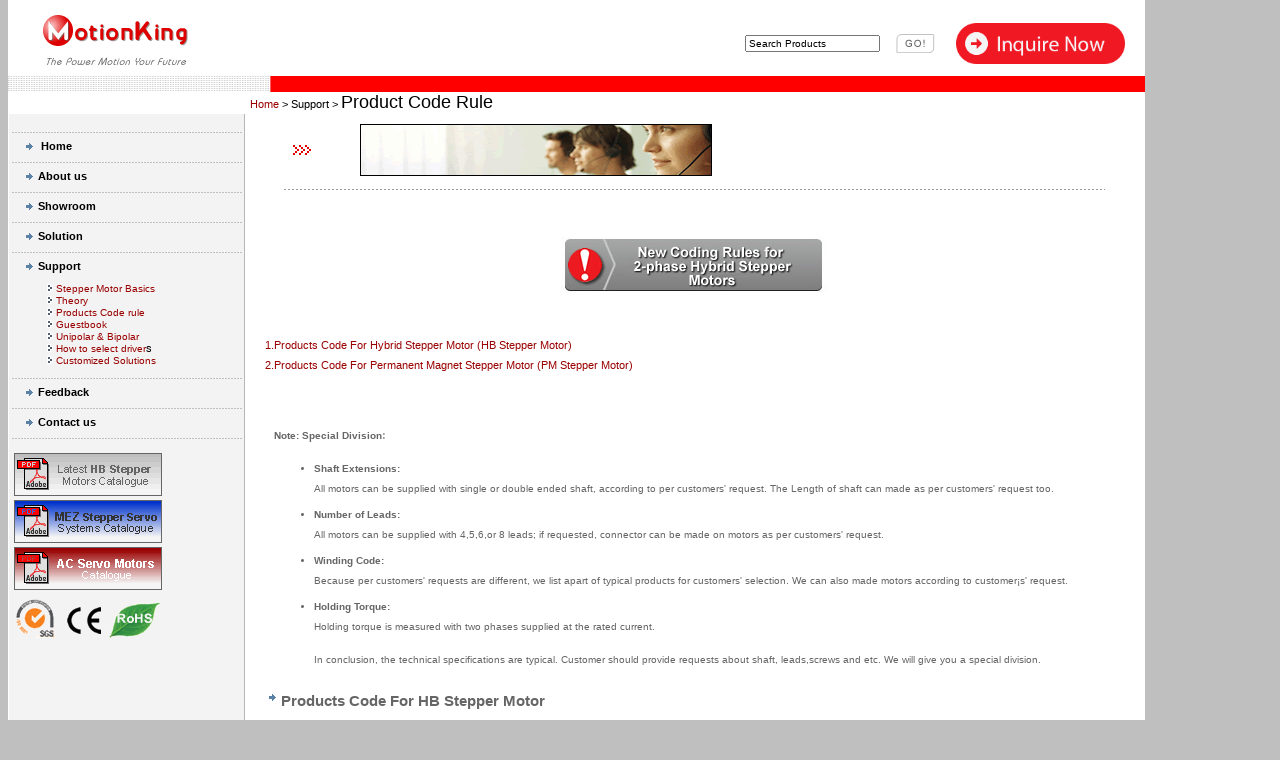

--- FILE ---
content_type: text/html
request_url: https://www.motionking.com/support/code_rule.htm
body_size: 7478
content:
<!DOCTYPE HTML PUBLIC "-//W3C//DTD HTML 4.01 Transitional//EN"
"http://www.w3.org/TR/html4/loose.dtd">
<html><!-- InstanceBegin template="/Templates/sub_e.dwt" codeOutsideHTMLIsLocked="false" -->
<head>
<meta http-equiv="Content-Type" content="text/html; charset=iso-8859-1">
<!-- InstanceBeginEditable name="doctitle" -->
<title>Product Coding Rules | MotionKing Stepper Motors</title>
<meta http-equiv="refresh" content="3;URL=../Products/Hybrid_Stepper_Motors/Part_Number_Construction/HB_Stepper_Motors_Part_Numbers.htm">

<!-- InstanceEndEditable -->
<!-- InstanceBeginEditable name="head" -->

<!-- InstanceEndEditable -->
<link rel="Shortcut Icon" href="../favicon.ico"> 
<link rel="Bookmark" href="../favicon.ico"> 
<meta name="keywords" content="step motors,stepper motors,stepping motors,hybrid Stepper Motors,AC servo motors,PM Stepper Motors,Stepper Motor manufacturer,BLDC motor,DC brushless motor,brushless motor">
<meta name="description" content="MotionKing is a direct supplier of automation control products such as Hybrid Step motors,PM Stepper Motors,BLDC motorS,servo motorS,motor drivers and much more. we are able to offer the most practical industrial automation products at the industry's better prices. ">
<link href="../normalfont.css" rel="stylesheet" type="text/css">
<style type="text/css">
<!--
body {
	background-color: #BFBFBF;
	margin-top: 0px;
	margin-bottom: 0px;
}
-->
</style>
<link href="../screen.css" rel="stylesheet" type="text/css">
<style type="text/css">
<!--
.style3 {color: #666666}
.style5 {color: #999999}
.style12 {color: #999999}
.style12 {color: #999999}
.style13 {color: #999999}
.style13 {color: #999999}
-->
</style>
<SCRIPT language=JavaScript>
<!--
function datacheck()
{
    if (document.searchform.keyword.value=="")
         {alert("Please input a keyword!");
         document.searchform.keyword.focus();
		 return false;
          }
    else if (document.searchform.keyword.value=="Search Products")
         {alert("Please input a keyword!");
         document.searchform.keyword.focus();
		 return false;
          }
   else{ document.searchform.submit();}
}

//-->
</SCRIPT> 

<script type="text/javascript">

  var _gaq = _gaq || [];
  _gaq.push(['_setAccount', 'UA-23198805-1']);
  _gaq.push(['_trackPageview']);

  (function() {
    var ga = document.createElement('script'); ga.type = 'text/javascript'; ga.async = true;
    ga.src = ('https:' == document.location.protocol ? 'https://ssl' : 'http://www') + '.google-analytics.com/ga.js';
    var s = document.getElementsByTagName('script')[0]; s.parentNode.insertBefore(ga, s);
  })();

</script>
<!-- Global site tag (gtag.js) - Google Ads: 1054958978 QUANJUDAIMA-->
<script async src="https://www.googletagmanager.com/gtag/js?id=AW-1054958978"></script>
<script>
  window.dataLayer = window.dataLayer || [];
  function gtag(){dataLayer.push(arguments);}
  gtag('js', new Date());

  gtag('config', 'AW-1054958978');
</script>

<!-- Event snippet for Feedback Inquiry conversion page @2023-9-21-->
<script>
window.addEventListener('load', function(event){
document.querySelectorAll('[type="submit"]').forEach(function(e){
e.addEventListener('click', function(e){
var tel = document.querySelector('[name="Yourname"]').value;
var email = document.querySelector('[name="Email"]').value;
if (tel !='' && email.includes('@')) {
gtag('event', 'conversion', {'send_to': 'AW-1054958978/q-5iCPLcwAMQgsuF9wM'});
};
});
});
});
</script>

<!-- Event snippet for email-click conversion page -->
<script>
window.addEventListener('load', function (event) {
document.querySelectorAll('[href*="mailto:"]').forEach(function (e) {
e.addEventListener("click", function () {
gtag('event', 'conversion', {'send_to': 'AW-1054958978/9Dy6CP_o8eMYEILLhfcD'});
})
})
})
</script>

<!-- Google tag (gtag.js) @2025-1-3 -->
<script async src="https://www.googletagmanager.com/gtag/js?id=G-GK79933CXF"></script>
<script>
window.dataLayer = window.dataLayer || [];
function gtag() { dataLayer.push(arguments); }
gtag('js', new Date());

gtag('config', 'G-GK79933CXF', { ' allow_enhanced_conversions': true });
</script>

<!-- Event snippet for google conversion page -->
<script>
window.addEventListener('load', function (event) {
document.addEventListener("click", function (e) {
var button = e.target.closest('[type="submit"]');
if (button === null) return;


var name = document.querySelector("[name='Yourname']").value;
var phone = document.querySelector("[name='tel']").value;
var subject = document.querySelector("[name='subject']").value;
var country = document.querySelector("[name='country']").value;
var company = document.querySelector("[name='Company']").value;
var email = document.querySelector("[name='Email']").value.trim().toLowerCase();

if (email != "" && name != '' && phone != '' && company != '' && subject != '' && country != '') {
gtag("set", "user_data", {
email: email,
});
gtag('event', 'form20250107');
}
});
});

</script>

</head>

<body>
<table width="90%" border="0" cellpadding="0" cellspacing="0" bgcolor="#FFFFFF" >
  <tr>
    <td width="22%">&nbsp;</td>
    <td width="78%">&nbsp;</td>
  </tr>
  <tr>
    <td><a 
      href="../index.htm"><img height=64 alt=MotionKing hspace=17 
      src="../images/logo.gif" width=180 border=0></a></td>
    <td><TABLE width=400 border=0 align="right" cellPadding=0 cellSpacing=0>
        <TBODY>
          <TR>
            <FORM name=searchform action="../search_c.asp" method=post>
              <TD width=130 align="right"><INPUT class=small id=keyword 
            onmouseover=this.focus() onfocus=this.select() onClick="this.value=''" value="Search Products" 
            name=keyword></TD>
              <TD width=60 align="center" vAlign=middle><DIV align=right>
                  <input onClick="return datacheck();" name="imageField" type="image" src="../images/topright.gif" width="39" height="19" border="0">
              </DIV></TD>
              <TD width=210 align="center" vAlign=middle nowrap><a href="../feedback.asp"><img src="../images/inquire-now.png" alt="To Inquire Basket" width="169" height="41" border="0" align="absmiddle" class="fnt"></a></TD>
            </FORM>
          </TR>
        </TBODY>
    </TABLE></td>
  </tr>
  <tr bgcolor="#FF0000">
    <td colspan="2"><img height=16 alt="" 
      src="../images/line.gif" width=990></td>
  </tr>
  <tr>
    <td colspan="2"><table width="83%" border="0" align="right" cellpadding="0" cellspacing="0" >
        <tr>
          <td width="5%">&nbsp;</td>
          <td width="95%" class="10"><!-- InstanceBeginEditable name="location" --><a href="../index.htm"><font class="10">Home</font></a> &gt; Support
              &gt;  <span class="title2"> Product Code Rule</span><!-- InstanceEndEditable --></td>
        </tr>
    </table></td>
  </tr>
</table>
<table width="90%" cellspacing="0" bgcolor="#FFFFFF" >
  <tr>
    <td bgcolor="#FFFFFF"><table width="99%" border="0" cellpadding="0" cellspacing="0" >
        <tr>
          <td width="21%" align="center" valign="top" bgcolor="#F3F3F3"><table width="99%" >
              <tr>
                <td align="center">&nbsp;</td>
              </tr>
            </table>
              <TABLE cellSpacing=0 cellPadding=0 width=98% border=0>
                <TBODY>
                  <TR>
                    <TD background=../images/dot_line01.gif height=1></TD>
                  </TR>
                  <TR>
                    <TD><TABLE width="100%" border=0 cellPadding=0 cellSpacing=0 class="10" id=menu1>
                        <TBODY onmouseover="style.background='#FF0000';style.cursor='hand'" 
        onclick="location='/index.htm'" 
        onmouseout="style.background=''">
                          <TR>
                            <TD width="10"><IMG src="../images/dot00.gif" width="4" height="29" id=pic1></TD>
                            <TD align=left><strong><img src="../images/fw_bold.gif" width="16" height="16" align="absmiddle"> Home</strong></TD>
                            <TD width=22></TD>
                          </TR>
                        </TBODY>
                    </TABLE></TD>
                  </TR>
                  <TR>
                    <TD background=../images/dot_line01.gif height=1></TD>
                  </TR>
                  <TR>
                    <TD><TABLE width="100%" border=0 cellPadding=0 cellSpacing=0 class="10" id=menu2>
                        <TBODY onmouseover="style.background='#FF0000';style.cursor='hand'" 
        onclick="location='/aboutus.htm'" 
        onmouseout="style.background=''">
                          <TR>
                            <TD width="10"><IMG src="../images/dot00.gif" width="4" height="29" id=pic1></TD>
                            <TD align=left><strong><img src="../images/fw_bold.gif" width="16" height="16" align="absmiddle">About
                                us</strong></TD>
                            <TD width=22></TD>
                          </TR>
                        </TBODY>
                    </TABLE></TD>
                  </TR>
                  <TR>
                    <TD background=../images/dot_line01.gif height=1></TD>
                  </TR>
                  <TR>
                    <TD><TABLE width="100%" border=0 cellPadding=0 cellSpacing=0 class="10" id=menu3>
                        <TBODY onmouseover="style.background='#FF0000';style.cursor='hand'" 
        onclick="location='/products/index.htm';" 
        onmouseout="style.background=''">
                          <TR>
                            <TD width="10"><IMG src="../images/dot00.gif" width="4" height="29" id=pic1></TD>
                            <TD align=left><strong><img src="../images/fw_bold.gif" width="16" height="16" align="absmiddle">Showroom</strong></TD>
                            <TD width=22></TD>
                          </TR>
                        </TBODY>
                      </TABLE>
                        <!-- InstanceBeginEditable name="pro_menu" -->
                        
                        <!-- InstanceEndEditable -->
                    </TD>
                  </TR>
                  <TR>
                    <TD background=../images/dot_line01.gif height=1></TD>
                  </TR>
                  <TR >
                    <TD><TABLE width="100%" border=0 cellPadding=0 cellSpacing=0 class="10" id=menu5>
                      <TBODY onmouseover="style.background='#FF0000';style.cursor='hand'" 
        onclick="location='/support/customized_solution.htm'" 
        onmouseout="style.background=''">
                        <TR>
                          <TD width="10"><IMG src="../images/dot00.gif" width="4" height="29" id=pic1></TD>
                          <TD align=left><strong><img src="../images/fw_bold.gif" width="16" height="16" align="absmiddle">Solution</strong></TD>
                          <TD width=22></TD>
                        </TR>
                      </TBODY>
                    </TABLE>
                    </TD>
                  </TR>
                  <TR>
                    <TD background=../images/dot_line01.gif height=1></TD>
                  </TR>
                  <TR>
                    <TD><TABLE width="100%" border=0 cellPadding=0 cellSpacing=0 class="10" id=menu4>
                      <TBODY onmouseover="style.background='#FF0000';style.cursor='hand'" 
        onClick="expandIt('KB3'); return false" 
        onmouseout="style.background=''">
                        <TR>
                          <TD width="10"><IMG src="../images/dot00.gif" width="4" height="29" id=pic1></TD>
                          <TD align=left><strong><img src="../images/fw_bold.gif" width="16" height="16" align="absmiddle">Support</strong></TD>
                          <TD width=22></TD>
                        </TR>
                      </TBODY>
                    </TABLE>
                      <table width="85%" border="0" align="right" cellpadding="0" cellspacing="0" >
                      <tr style="display:yes">
                        <td align="left" nowrap><div class=child id=KB3Child> <img src="../images/corp9.gif" width="6" height="8"> <a href="Stepper_Motor_Basics.htm" class="right"><font class="input-local">Stepper Motor Basics</font></a><br>
                          <img src="../images/corp9.gif" width="6" height="8"> <a href="stepper_motor_theory.htm" class="right"><font class="input-local">Theory</font></a><br>
                                  <img src="../images/corp9.gif" width="6" height="8"> <a href="code_rule.htm" class="right"><font class="input-local">Products Code rule</font></a><br>
                                              <img src="../images/corp9.gif" width="6" height="8"> <a href="support_e.asp" class="right"><font class="input-local">Guestbook</font></a><br>
                                              <img src="../images/corp9.gif" width="6" height="8"> <a href="unipolar_bipolar.htm" class="right"><font class="input-local">Unipolar & Bipolar</font></a><br>
                                              <img src="../images/corp9.gif" width="6" height="8"> <a href="select_stepper_driver.htm" class="right"><font class="input-local">How to select driver</font></a>s<br>
                                              <img src="../images/corp9.gif" width="6" height="8"> <a href="customized_solution.htm" class="right"><font class="input-local">Customized Solutions</font></a><br>
                                              <br>
                        </div></td></tr>
                    </table></TD>
                  </TR>
				                    <TR>
                    <TD background=../images/dot_line01.gif height=1></TD>
                  </TR>
<TR>
                    <TD><TABLE width="100%" border=0 cellPadding=0 cellSpacing=0 class="10" id=menu5>
                        <TBODY onmouseover="style.background='#FF0000';style.cursor='hand'" 
        onclick="location='/feedback.asp'" 
        onmouseout="style.background=''">
                          <TR>
                            <TD width="10"><IMG src="../images/dot00.gif" width="4" height="29" id=pic1></TD>
                            <TD align=left><strong><img src="../images/fw_bold.gif" width="16" height="16" align="absmiddle">Feedback</strong></TD>
                            <TD width=22></TD>
                          </TR>
                        </TBODY>
                    </TABLE></TD>
                  </TR>                  <TR>
                    <TD background=../images/dot_line01.gif height=1></TD>
                  </TR>
                  <TR>
                    <TD><TABLE width="100%" border=0 cellPadding=0 cellSpacing=0 class="10" id=menu6>
                        <TBODY onmouseover="style.background='#FF0000';style.cursor='hand'" 
        onclick="location='/contact.htm'" 
        onmouseout="style.background=''">
                          <TR>
                            <TD width="10"><IMG src="../images/dot00.gif" width="4" height="29" id=pic1></TD>
                            <TD align=left><strong><img src="../images/fw_bold.gif" width="16" height="16" align="absmiddle">Contact
                                us </strong></TD>
                            <TD width=22></TD>
                          </TR>
                        </TBODY>
                    </TABLE></TD>
                  </TR>
                  <TR>
                    <TD background=../images/dot_line01.gif height=1></TD>
                  </TR>
                </TBODY>
            </TABLE>
              <p>
                <script language=JavaScript1.2>
scores = new Array(20);
var numTotal=0;
NS4 = (document.layers) ? 1 : 0;
IE4 = (document.all) ? 1 : 0;
ver4 = (NS4 || IE4) ? 1 : 0;

if (ver4) {
    with (document) {
        write("<STYLE TYPE='text/css'>");
        if (NS4) {
            write(".parent {position:absolute; visibility:visible}");
            write(".child {position:absolute; visibility:visible}");
            write(".regular {position:absolute; visibility:visible}")
        }
        else {
            write(".child {display:none}")
        }
        write("</STYLE>");
    }
}

function getIndex(el) {
    ind = null;
    for (i=0; i<document.layers.length; i++) {
        whichEl = document.layers[i];
        if (whichEl.id == el) {
            ind = i;
            break;
        }
    }
    return ind;
}

function arrange() {
    nextY = document.layers[firstInd].pageY +document.layers[firstInd].document.height;
    for (i=firstInd+1; i<document.layers.length; i++) {
        whichEl = document.layers[i];
        if (whichEl.visibility != "hide") {
            whichEl.pageY = nextY;
            nextY += whichEl.document.height;
        }
    }
}

function initIt(){
    if (!ver4) return;
    if (NS4) {
        for (i=0; i<document.layers.length; i++) {
            whichEl = document.layers[i];
            if (whichEl.id.indexOf("Child") != -1) whichEl.visibility = "hide";
       }
        arrange();
    }
    else {
        divColl = document.all.tags("DIV");
        for (i=0; i<divColl.length; i++) {
            whichEl = divColl(i);
            if (whichEl.className == "child") whichEl.style.display = "none";
        }
    }
}

function expandIt(el) {
	if (!ver4) return;
    if (IE4) {
        whichEl1 = eval(el + "Child");
		for(i=1;i<=numTotal;i++){
			whichEl = eval(scores[i] + "Child");
			if(whichEl!=whichEl1) {
				whichEl.style.display = "none";
			}
		}
        whichEl1 = eval(el + "Child");
        if (whichEl1.style.display == "none") {
            whichEl1.style.display = "block";
        }
        else {
            whichEl1.style.display = "none";
        }
    }
    else {
        whichEl = eval("document." + el + "Child");
		for(i=1;i<=numTotal;i++){
			whichEl = eval("document." + scores[i] + "Child");
			if(whichEl!=whichEl1) {
				whichEl.visibility = "hide";
			}
		}
        if (whichEl.visibility == "hide") {
            whichEl.visibility = "show";
        }
        else {
            whichEl.visibility = "hide";
        }
        arrange();
    }
}
onload = initIt;
            </script>
            </p>
              <table width="99%" height="159" >
                <tr style="display:yes ">
                  <td><a href="../download/HB_Stepper_Motor_E.pdf" target="_blank"><img src="../images/pdf_down.gif" alt="Hybrid Stepper Motor Catalogue" width="148" height="43" border="0"></a></td>
                </tr>
                <tr>
                  <td><a href="../download/2P-Stepper_Servo_Motors.pdf" target="_blank"><img src="../images/MEZ_down.gif" alt="MEZ close loop stepper servo systems" width="148" height="43" border="0"></a></td>
                </tr>
                <tr>
                  <td><a href="../download/AC_Servo_Motors_E.pdf" target="_blank"><img src="../images/ACservo_down.gif" alt="AC Servo motors" width="148" height="43" border="0"></a></td>
                </tr>
                <tr>
                  <td><img src="../images/CE_ISO_RoHS.gif" width="148" height="54"></td>
                </tr>
            </table>
              <p><br>
                <br>
              </p></td>
          <td width="1" background="../images/left_bg1.gif"><img src="../images/spacer.gif" width="1" height="1"></td>
          <td width="78%" valign="top"><TABLE width="95%" border=0 align="center" cellPadding=5 cellSpacing=5>
              <TBODY>
                <TR>
                  <TD width="8%" vAlign=center><IMG height=12 alt="" hspace=2 
                  src="../images/rightarrow_3.gif" width=21></TD>
                  <TD width="92%" align=left><!-- InstanceBeginEditable name="banner" --><img 
                  height=50 alt="New Contents" src="../images/banner_contact.gif" 
                  width=350 border=1><!-- InstanceEndEditable --></TD>
                </TR>
                <TR>
                  <TD background="../images/dot2.gif" height="5" colspan="2" vAlign=center> </TD>
                </TR>
              </TBODY>
            </TABLE>
              <!-- InstanceBeginEditable name="main" -->
              <table width="99%" align="center" class="10" >
                <tr>
                  <td height="112" align="center" class="verd"><strong><span class="verd14"><font color="#FF0000"><strong><font color="#FF0000"><span class="xzdh"><span class="title2 style17"><span 
            class=theorytest><a href="../Products/Hybrid_Stepper_Motors/Part_Number_Construction/HB_Stepper_Motors_Part_Numbers.htm" target="_blank"><img src="../images/New_Coding.jpg" alt="Find new coding construction" width="267" height="56" border="0" align="middle"></a></span></span></span></font></strong></font></span></strong></td>
                </tr>
                <tr>
                  <td class="verd"><P class=mainsubtitle1><A 
            href="#hb"><FONT 
            face="Times New Roman, Times, serif" color=#990000 size=3>1.Products
                          Code For Hybrid Stepper Motor (HB Stepper Motor)</FONT></A><br>
                      <A 
            href="#pm"><FONT 
            face="Times New Roman, Times, serif" color=#990000 size=3>2.Products
                      Code For <SPAN class=theorytest><SPAN id=_12>Permanent
                      Magnet Stepper Motor (PM Stepper Motor) </SPAN></SPAN></FONT></A><br>
              <br>                  
                  </td>
                </tr>
                <tr>
                  <td class="verd"><TABLE width="99%" align="center" cellPadding=0 cellSpacing=5 class=xzdh>
                    <TBODY>
                      <TR>
                        <TD><P align=left><STRONG class="verd">Note: Special
                              Division</STRONG><STRONG>: </STRONG></P>
                            <UL>
                              <LI class="verd"><STRONG>Shaft Extensions: <br>
                              </STRONG>All motors
                                can be supplied with single or double ended shaft,
                                according to per customers' request. The Length
                              of shaft can made as per customers' request too. </LI>
                            </UL>
                            <UL>
                              <LI class="verd"><STRONG class="verd">Number of Leads: <br>
                              </STRONG>All motors
                                can be supplied with 4,5,6,or 8 leads; if requested,
                                connector can be made on motors as per customers'
                              request. </LI>
                            </UL>
                            <UL>
                              <LI class="verd"><STRONG class="verd">Winding Code: <br>
                              </STRONG>Because per
                                customers' requests are different, we list
                                apart of typical products for customers' selection.
                              We can also made motors according to customer¡s'
                              request. </LI>
                            </UL>
                            <UL>
                              <LI class="verd"><STRONG class="verd">Holding Torque:<br>
                              </STRONG>Holding torque
                                is measured with two phases supplied at the rated
                                current. </LI>
                            </UL>
                            <blockquote>
                              <p class="verd">In conclusion, the technical specifications are
                                typical. Customer should provide requests about
                                shaft, leads,screws and etc. We will give you a
                                special division.</p>
                        </blockquote></TD>
                      </TR>
                    </TBODY>
                  </TABLE></td>
                </tr>
                <tr>
                  <td class="input-local"><span class="smalltitle style3"><b><img src="../images/fw_bold.gif" width="16" height="16">Products
                        Code For HB Stepper Motor</b><a 
            name=hb id="hb"></a></span><span class="style3"><br>
                        <br>
                        <img src="../images/5-1.gif" width="566" height="290"><br>
                        <br>
                        <span class="smalltitle style3"><b>Products Code For
                        HB Stepper Gear Motor</b></span><br>
                        <br>
                        <img src="../images/5-2.gif" width="566" height="290">                        <br>
                        </span>
                    <table width="99%" >
                    <tr>
                      <td width="97%" height="10" background="../images/dot2.gif"></td>
                      <td width="3%" align="right"><a href="#"><img src="../images/up.gif" alt="TOP" width="15" height="15" border="0"></a></td>
                    </tr>
                  </table>                    
                    </td>
                </tr>
                <tr>
                  <td class="input-local"><H5>&nbsp;</H5>
                  </td>
                </tr>
              </table>
              <!-- InstanceEndEditable -->
          </td>
        </tr>
    </table></td>
  </tr>
</table>
<TABLE 
      width="90%" border=0 cellPadding=0 cellSpacing=0 borderColor=#ffffff bgColor=#ffffff>
  <TBODY>
    <TR bgColor=#ffffff>
      <TD class=salient colSpan=4><HR width="100%" noShade SIZE=1>
      </TD>
    </TR>
    <TR bgColor=#F3F3F3>
      <TD width="161" height="64" align=center vAlign=center class=salient><IMG height=22 src="../images/logo_s.gif" width=102></TD>
      <TD width="9" align=left vAlign=center background="../images/index_rightBG.gif" class=salient>&nbsp;</TD>
      <TD width="385" bgcolor="#F3F3F3" ><span class="small style3"> Copyright &copy; 2006-2024
          All Right Reserved <BR>
                  <BR>
         MotionKing Motor Industry 
       Co.,Ltd. <br>
       Your Excellent Partner of Stepper Motors &amp; Servo Motors from China.</span></TD>
      <TD width="215" bgcolor="#F3F3F3" ><span class="small style3">Tel: +86-519-8988 6261<BR>
        Fax: +86-519-8515 1172<BR>
      E-mail:<a href="mailto:sales@motionking.com">sales@motionking.com</a></span></TD>
    </TR>
  </TBODY>
</TABLE>


</body>
<!-- InstanceEnd --></html>


--- FILE ---
content_type: text/css
request_url: https://www.motionking.com/normalfont.css
body_size: 737
content:
.unnamed1 {
	FONT-SIZE: 12px
}
A:link {
	FONT-SIZE: 10px;
	FONT-FAMILY: "verdana", "arial", "helvetica";
	TEXT-DECORATION: underline;
}
A:visited {
	FONT-SIZE: 10px; FONT-FAMILY: "verdana", "arial", "helvetica"; TEXT-DECORATION: underline
}
A:link {
	FONT-SIZE: 10px; FONT-FAMILY: "verdana", "arial", "helvetica"
}
A:visited {
	FONT-SIZE: 10px; FONT-FAMILY: "verdana", "arial", "helvetica"; TEXT-DECORATION: none
}
A:link {
	FONT-SIZE: 10px; COLOR: #990000; FONT-FAMILY: "verdana", "arial", "helvetica"; TEXT-DECORATION: none
}
A:visited {
	COLOR: #990000; FONT-FAMILY: "verdana", "arial", "helvetica"
}
A:hover {
	FONT-SIZE: 10px; COLOR: #990000; FONT-FAMILY: "verdana", "arial", "helvetica"; TEXT-DECORATION: underline
}
.search {
	FONT-SIZE: 14px;
	FONT-FAMILY: "verdana", "arial", "helvetica";
	line-height: 22px;

}
.news {
	FONT-SIZE: 10px; LINE-HEIGHT: 18px; FONT-FAMILY: "verdana", "arial", "helvetica"
}
.xzdh {
	FONT-SIZE: 10px;
	LINE-HEIGHT: 20px;
	FONT-FAMILY: "verdana", "arial", "helvetica";
	color: #999999;
}
.title {
	FONT-WEIGHT: bold; FONT-SIZE: 24px; COLOR: #003366; FONT-FAMILY: "verdana", "arial", "helvetica"
}
.verd {
	FONT-SIZE: 10px;
	LINE-HEIGHT: 20px;
	FONT-FAMILY: "verdana", "arial", "helvetica";
	color: #666666;
}
.verd14 {
	FONT-SIZE: 12px; FONT-FAMILY: "verdana", "arial", "helvetica"
}
.title2 {
	FONT-SIZE: 18px; FONT-FAMILY: "verdana", "arial", "helvetica"
}
.10 {
	font-family: Arial, Helvetica, sans-serif;
	font-size: 10px;
}
.input {
	font-family: "Arial", "Helvetica", "sans-serif";
	font-size: 11px;
	color: #0066CC;
	border: 1px dashed #0099CC;
}
.td06 {
	BORDER-RIGHT: #ccc 1px solid;
	PADDING-RIGHT: 10px;
	PADDING-LEFT: 10px;
	BACKGROUND: #f7f7f7;
	BORDER-LEFT: #ccc 1px solid;
	line-height: 20px;
}
.left10 {
	PADDING-RIGHT: 10px; PADDING-LEFT: 10px;
}
.10_arail {
	font-family: Arial, Helvetica, sans-serif;
	font-size: 10px;
	line-height: 20px;
	color: #666666;
}
.icoWebTure {
	font-family: "Webdings";
	font-size: 14px;
	color: #FF0000;
	cursor: hand;
}


--- FILE ---
content_type: text/css
request_url: https://www.motionking.com/screen.css
body_size: 1066
content:
BODY {
	FONT-SIZE: 11px; FONT-FAMILY: verdana,arial,sans-serif
}
TD {
	FONT-SIZE: 11px; FONT-FAMILY: verdana,arial,sans-serif
}
TH {
	FONT-SIZE: 11px; FONT-FAMILY: verdana,arial,sans-serif
}
FONT {
	FONT-SIZE: 11px; FONT-FAMILY: verdana,arial,sans-serif
}
UL {
	MARGIN-TOP: 2px; MARGIN-BOTTOM: 2px; PADDING-BOTTOM: 2px; PADDING-TOP: 2px
}
OL {
	MARGIN-TOP: 2px; MARGIN-BOTTOM: 2px; PADDING-BOTTOM: 2px; PADDING-TOP: 2px
}
H1 {
	FONT-WEIGHT: normal; FONT-SIZE: 25px; MARGIN: 0px; FONT-FAMILY: arial,sans-serif
}
H2 {
	FONT-WEIGHT: normal; FONT-SIZE: 14px; MARGIN: 0px; FONT-FAMILY: arial,sans-serif
}
H3 {
	FONT-WEIGHT: bold; FONT-SIZE: 22px; FONT-FAMILY: arial,sans-serif
}
H4 {
	FONT-SIZE: 18px; FONT-FAMILY: arial,sans-serif
}
.mbg {
	FONT-WEIGHT: bold
}
A.bs:link {
	FONT-SIZE: 9px; FONT-FAMILY: verdana,arial,sans-serif
}
A.bs:visited {
	FONT-SIZE: 9px; FONT-FAMILY: verdana,arial,sans-serif
}
A.bs:hover {
	FONT-SIZE: 9px; FONT-FAMILY: verdana,arial,sans-serif
}
.small {
	FONT-SIZE: 10px; FONT-FAMILY: verdana,arial,sans-serif
}
.country {
	FONT-SIZE: 10px; FONT-FAMILY: verdana,arial,sans-serif
}
A.ur-link:link {
	FONT-SIZE: 10px; FONT-FAMILY: verdana,arial,sans-serif
}
A.ur-link:visited {
	FONT-SIZE: 10px; FONT-FAMILY: verdana,arial,sans-serif
}
A.ur-link:hover {
	FONT-SIZE: 10px; FONT-FAMILY: verdana,arial,sans-serif
}
.input {
	FONT-SIZE: 10px; FONT-FAMILY: verdana,arial,sans-serif
}
.input-local {
	FONT-SIZE: 10px; FONT-FAMILY: verdana,arial,sans-serif
}
A.rlinks:link {
	FONT-SIZE: 10px; FONT-FAMILY: verdana,arial,sans-serif
}
A.rlinks:visited {
	FONT-SIZE: 10px; FONT-FAMILY: verdana,arial,sans-serif
}
A.rlinks:hover {
	FONT-SIZE: 10px; FONT-FAMILY: verdana,arial,sans-serif
}
A.highlight:link {
	FONT-SIZE: 10px; FONT-FAMILY: verdana,arial,sans-serif
}
A.highlight:visited {
	FONT-SIZE: 10px; FONT-FAMILY: verdana,arial,sans-serif
}
A.highlight:hover {
	FONT-SIZE: 10px; FONT-FAMILY: verdana,arial,sans-serif
}
A.nav:link {
	FONT-SIZE: 10px; FONT-FAMILY: verdana,arial,sans-serif
}
A.nav:visited {
	FONT-SIZE: 10px; FONT-FAMILY: verdana,arial,sans-serif
}
A.nav:hover {
	FONT-SIZE: 10px; FONT-FAMILY: verdana,arial,sans-serif
}
A.left-nav-child:link {
	FONT-SIZE: 10px; FONT-FAMILY: verdana,arial,sans-serif
}
A.left-nav-child:visited {
	FONT-SIZE: 10px; FONT-FAMILY: verdana,arial,sans-serif
}
A.left-nav-child:hover {
	FONT-SIZE: 10px; FONT-FAMILY: verdana,arial,sans-serif
}
.divider {
	FONT-SIZE: 10px; FONT-FAMILY: verdana,arial,sans-serif
}
.bct {
	FONT-SIZE: 10px; FONT-FAMILY: verdana,arial,sans-serif
}
.bctl {
	FONT-SIZE: 10px; FONT-FAMILY: verdana,arial,sans-serif
}
.sth {
	FONT-SIZE: 11px; FONT-FAMILY: verdana,arial,sans-serif
}
.iform {
	FONT-SIZE: 11px; FONT-FAMILY: verdana,arial,sans-serif
}
.iformwh {
	FONT-SIZE: 11px; FONT-FAMILY: verdana,arial,sans-serif
}
A.v14-text-tab-unselect-link:link {
	FONT-SIZE: 11px; FONT-FAMILY: verdana,arial,sans-serif
}
A.v14-text-tab-unselect-link:visited {
	FONT-SIZE: 11px; FONT-FAMILY: verdana,arial,sans-serif
}
A.v14-text-tab-unselect-link:hover {
	FONT-SIZE: 11px; FONT-FAMILY: verdana,arial,sans-serif
}
A.tablink:link {
	FONT-SIZE: 11px; FONT-FAMILY: verdana,arial,sans-serif
}
A.tablink:visited {
	FONT-SIZE: 11px; FONT-FAMILY: verdana,arial,sans-serif
}
A.tablink:hover {
	FONT-SIZE: 11px; FONT-FAMILY: verdana,arial,sans-serif
}
A.tablinkblue:link {
	FONT-SIZE: 11px; FONT-FAMILY: verdana,arial,sans-serif
}
A.tablinkblue:visited {
	FONT-SIZE: 11px; FONT-FAMILY: verdana,arial,sans-serif
}
A.tablinkblue:hover {
	FONT-SIZE: 11px; FONT-FAMILY: verdana,arial,sans-serif
}
A.toclink:link {
	FONT-SIZE: 11px; FONT-FAMILY: verdana,arial,sans-serif
}
A.toclink:visited {
	FONT-SIZE: 11px; FONT-FAMILY: verdana,arial,sans-serif
}
A.toclink:hover {
	FONT-SIZE: 11px; FONT-FAMILY: verdana,arial,sans-serif
}
A.fbox:link {
	FONT-SIZE: 11px; FONT-FAMILY: verdana,arial,sans-serif
}
A.fbox:visited {
	FONT-SIZE: 11px; FONT-FAMILY: verdana,arial,sans-serif
}
A.fbox:hover {
	FONT-SIZE: 11px; FONT-FAMILY: verdana,arial,sans-serif
}
.medbluetitlebar {
	FONT-WEIGHT: bold; FONT-SIZE: 11px; FONT-FAMILY: verdana,arial,sans-serif
}
.medgraytitlebar {
	FONT-WEIGHT: bold; FONT-SIZE: 11px; FONT-FAMILY: verdana,arial,sans-serif
}
.lightgraytitlebar {
	FONT-WEIGHT: bold; FONT-SIZE: 11px; FONT-FAMILY: verdana,arial,sans-serif
}
.whitetitlebar {
	FONT-WEIGHT: bold; FONT-SIZE: 11px; FONT-FAMILY: verdana,arial,sans-serif
}
A.tbmainlink:link {
	FONT-WEIGHT: bold; FONT-SIZE: 11px; FONT-FAMILY: verdana,arial,sans-serif
}
A.tbmainlink:visited {
	FONT-WEIGHT: bold; FONT-SIZE: 11px; FONT-FAMILY: verdana,arial,sans-serif
}
A.tbmainlink:hover {
	FONT-WEIGHT: bold; FONT-SIZE: 11px; FONT-FAMILY: verdana,arial,sans-serif
}
A.texttabselectlink:link {
	FONT-WEIGHT: bold; FONT-SIZE: 11px; FONT-FAMILY: verdana,arial,sans-serif
}
A.texttabselectlink:visited {
	FONT-WEIGHT: bold; FONT-SIZE: 11px; FONT-FAMILY: verdana,arial,sans-serif
}
A.texttabselectlink:hover {
	FONT-WEIGHT: bold; FONT-SIZE: 11px; FONT-FAMILY: verdana,arial,sans-serif
}
A.tocselectlink:link {
	FONT-WEIGHT: bold; FONT-SIZE: 11px; FONT-FAMILY: verdana,arial,sans-serif
}
A.tocselectlink:visited {
	FONT-WEIGHT: bold; FONT-SIZE: 11px; FONT-FAMILY: verdana,arial,sans-serif
}
A.tocselectlink:hover {
	FONT-WEIGHT: bold; FONT-SIZE: 11px; FONT-FAMILY: verdana,arial,sans-serif
}
.tblue {
	FONT-WEIGHT: bold; FONT-SIZE: 11px; FONT-FAMILY: verdana,arial,sans-serif
}
.tdblue {
	FONT-WEIGHT: bold; FONT-SIZE: 11px; FONT-FAMILY: verdana,arial,sans-serif
}
.tgray {
	FONT-WEIGHT: bold; FONT-SIZE: 11px; FONT-FAMILY: verdana,arial,sans-serif
}
.tgreen {
	FONT-WEIGHT: bold; FONT-SIZE: 11px; FONT-FAMILY: verdana,arial,sans-serif
}
.price {
	FONT-WEIGHT: bold; FONT-SIZE: 11px; FONT-FAMILY: verdana,arial,sans-serif
}
TD.v14-header-1 {
	FONT-WEIGHT: bold; FONT-SIZE: 11px; FONT-FAMILY: verdana,arial,sans-serif
}
TH.v14-header-1 {
	FONT-WEIGHT: bold; FONT-SIZE: 11px; FONT-FAMILY: verdana,arial,sans-serif
}
TD.v14-header-2 {
	FONT-WEIGHT: bold; FONT-SIZE: 11px; FONT-FAMILY: verdana,arial,sans-serif
}
TH.v14-header-2 {
	FONT-WEIGHT: bold; FONT-SIZE: 11px; FONT-FAMILY: verdana,arial,sans-serif
}
TD.v14-header-3 {
	FONT-WEIGHT: bold; FONT-SIZE: 11px; FONT-FAMILY: verdana,arial,sans-serif
}
TH.v14-header-3 {
	FONT-WEIGHT: bold; FONT-SIZE: 11px; FONT-FAMILY: verdana,arial,sans-serif
}
TD.v14-header-4 {
	FONT-WEIGHT: bold; FONT-SIZE: 11px; FONT-FAMILY: verdana,arial,sans-serif
}
TH.v14-header-4 {
	FONT-WEIGHT: bold; FONT-SIZE: 11px; FONT-FAMILY: verdana,arial,sans-serif
}
TD.v14-header-5 {
	FONT-WEIGHT: bold; FONT-SIZE: 11px; FONT-FAMILY: verdana,arial,sans-serif
}
TH.v14-header-5 {
	FONT-WEIGHT: bold; FONT-SIZE: 11px; FONT-FAMILY: verdana,arial,sans-serif
}
UNKNOWN {
	DISPLAY: block
}
IMG.display-img {
	DISPLAY: block
}
.title1 {
	FONT-SIZE: 25px; FONT-FAMILY: arial,sans-serif
}
.lggraytitle {
	FONT-SIZE: 24px
}
.tvgray {
	FONT-WEIGHT: bold; FONT-FAMILY: verdana,arial,sans-serif
}
.title {
	FONT-SIZE: 25px; FONT-FAMILY: arial,sans-serif
}
.subtitle {
	FONT-SIZE: 15px; FONT-FAMILY: arial,sans-serif
}
.boldtitle {
	FONT-SIZE: 24px; FONT-FAMILY: "Arial Black",arial,sans-serif
}
.smalltitle {
	FONT-WEIGHT: bold; FONT-SIZE: 15px; FONT-STYLE: normal; FONT-FAMILY: arial,sans-serif
}
#v14-body-table P#newstitle EM {
	FONT-WEIGHT: bold; FONT-SIZE: 15px; FONT-STYLE: normal; FONT-FAMILY: arial,sans-serif
}
.pagesubtitle {
	FONT-SIZE: 15px; LINE-HEIGHT: 18px; FONT-FAMILY: arial,sans-serif
}
.pagetitle {
	FONT-SIZE: 24px; LINE-HEIGHT: 24px; FONT-FAMILY: "Arial Black",arial,sans-serif
}
.popup_title {
	FONT-SIZE: 16px; FONT-FAMILY: arial,sans-serif
}
